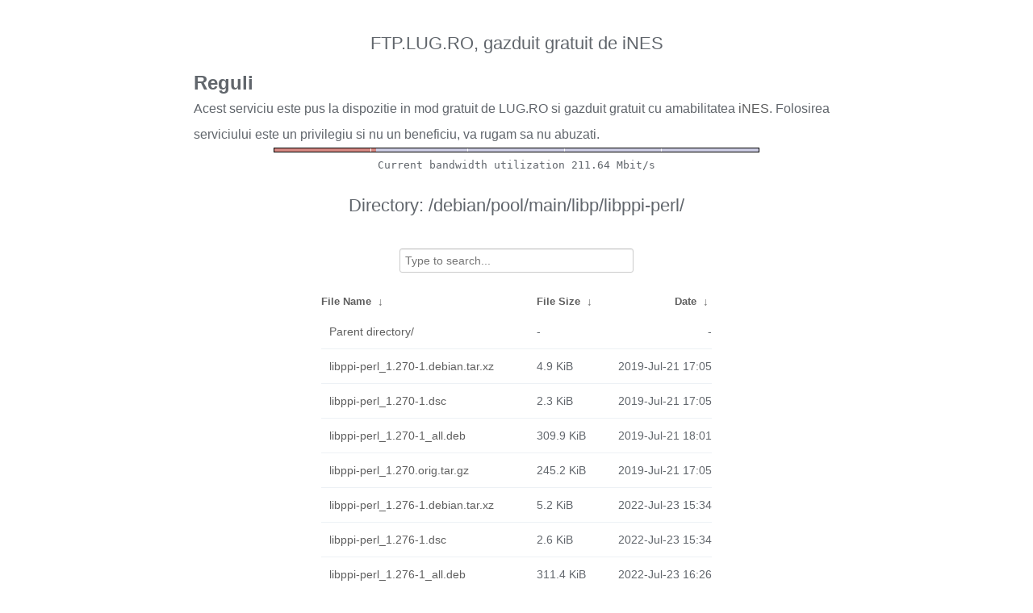

--- FILE ---
content_type: text/html
request_url: http://ftp.lug.ro/debian/pool/main/libp/libppi-perl/?C=N&O=A
body_size: 1684
content:
<!DOCTYPE html>
<html>
    <head>
        <meta charset="utf-8">
        <meta http-equiv="x-ua-compatible" content="IE=edge">
        <title>ftp.lug.ro</title>
        <meta name="viewport" content="width=device-width, initial-scale=1">
        <link rel="stylesheet" href="/fancyindex/fancyindex.ftp.lug.ro/styles.css">
        <script type="text/javascript" src="/fancyindex/fancyindex.ftp.lug.ro/jquery.min.js"></script>
    </head>
<body>
<!--
header.html
© 2015-18, Lilian Besson (Naereen) and contributors,
open-sourced under the MIT License, https://lbesson.mit-license.org/
hosted on GitHub, https://GitHub.com/Naereen/Nginx-Fancyindex-Theme
-->
<div id="raw_include_HEADER_md"></div>
<div id="bw-usage-bar">
  <img id="bw-usage-img" src="/fancyindex/fancyindex.ftp.lug.ro/bwbar/ubar.png" alt="Bandwidth Utilization Bar">
  <pre id="bw-usage"></pre>
</div>
<h1>Directory:
/debian/pool/main/libp/libppi-perl/</h1>
<table id="list"><thead><tr><th style="width:55%"><a href="?C=N&amp;O=A">File Name</a>&nbsp;<a href="?C=N&amp;O=D">&nbsp;&darr;&nbsp;</a></th><th style="width:20%"><a href="?C=S&amp;O=A">File Size</a>&nbsp;<a href="?C=S&amp;O=D">&nbsp;&darr;&nbsp;</a></th><th style="width:25%"><a href="?C=M&amp;O=A">Date</a>&nbsp;<a href="?C=M&amp;O=D">&nbsp;&darr;&nbsp;</a></th></tr></thead>
<tbody><tr><td class="link"><a href="../">Parent directory/</a></td><td class="size">-</td><td class="date">-</td></tr>
<tr><td class="link"><a href="libppi-perl_1.270-1.debian.tar.xz" title="libppi-perl_1.270-1.debian.tar.xz">libppi-perl_1.270-1.debian.tar.xz</a></td><td class="size">4.9 KiB</td><td class="date">2019-Jul-21 17:05</td></tr>
<tr><td class="link"><a href="libppi-perl_1.270-1.dsc" title="libppi-perl_1.270-1.dsc">libppi-perl_1.270-1.dsc</a></td><td class="size">2.3 KiB</td><td class="date">2019-Jul-21 17:05</td></tr>
<tr><td class="link"><a href="libppi-perl_1.270-1_all.deb" title="libppi-perl_1.270-1_all.deb">libppi-perl_1.270-1_all.deb</a></td><td class="size">309.9 KiB</td><td class="date">2019-Jul-21 18:01</td></tr>
<tr><td class="link"><a href="libppi-perl_1.270.orig.tar.gz" title="libppi-perl_1.270.orig.tar.gz">libppi-perl_1.270.orig.tar.gz</a></td><td class="size">245.2 KiB</td><td class="date">2019-Jul-21 17:05</td></tr>
<tr><td class="link"><a href="libppi-perl_1.276-1.debian.tar.xz" title="libppi-perl_1.276-1.debian.tar.xz">libppi-perl_1.276-1.debian.tar.xz</a></td><td class="size">5.2 KiB</td><td class="date">2022-Jul-23 15:34</td></tr>
<tr><td class="link"><a href="libppi-perl_1.276-1.dsc" title="libppi-perl_1.276-1.dsc">libppi-perl_1.276-1.dsc</a></td><td class="size">2.6 KiB</td><td class="date">2022-Jul-23 15:34</td></tr>
<tr><td class="link"><a href="libppi-perl_1.276-1_all.deb" title="libppi-perl_1.276-1_all.deb">libppi-perl_1.276-1_all.deb</a></td><td class="size">311.4 KiB</td><td class="date">2022-Jul-23 16:26</td></tr>
<tr><td class="link"><a href="libppi-perl_1.276.orig.tar.gz" title="libppi-perl_1.276.orig.tar.gz">libppi-perl_1.276.orig.tar.gz</a></td><td class="size">239.4 KiB</td><td class="date">2022-Jul-23 15:34</td></tr>
<tr><td class="link"><a href="libppi-perl_1.281-1.debian.tar.xz" title="libppi-perl_1.281-1.debian.tar.xz">libppi-perl_1.281-1.debian.tar.xz</a></td><td class="size">5.3 KiB</td><td class="date">2025-Jan-12 03:18</td></tr>
<tr><td class="link"><a href="libppi-perl_1.281-1.dsc" title="libppi-perl_1.281-1.dsc">libppi-perl_1.281-1.dsc</a></td><td class="size">2.7 KiB</td><td class="date">2025-Jan-12 03:18</td></tr>
<tr><td class="link"><a href="libppi-perl_1.281-1_all.deb" title="libppi-perl_1.281-1_all.deb">libppi-perl_1.281-1_all.deb</a></td><td class="size">292.4 KiB</td><td class="date">2025-Jan-12 04:16</td></tr>
<tr><td class="link"><a href="libppi-perl_1.281.orig.tar.gz" title="libppi-perl_1.281.orig.tar.gz">libppi-perl_1.281.orig.tar.gz</a></td><td class="size">245.7 KiB</td><td class="date">2025-Jan-12 03:18</td></tr>
<tr><td class="link"><a href="libppi-perl_1.284-1.debian.tar.xz" title="libppi-perl_1.284-1.debian.tar.xz">libppi-perl_1.284-1.debian.tar.xz</a></td><td class="size">5.4 KiB</td><td class="date">2025-Oct-29 22:30</td></tr>
<tr><td class="link"><a href="libppi-perl_1.284-1.dsc" title="libppi-perl_1.284-1.dsc">libppi-perl_1.284-1.dsc</a></td><td class="size">2.7 KiB</td><td class="date">2025-Oct-29 22:30</td></tr>
<tr><td class="link"><a href="libppi-perl_1.284-1_all.deb" title="libppi-perl_1.284-1_all.deb">libppi-perl_1.284-1_all.deb</a></td><td class="size">292.8 KiB</td><td class="date">2025-Oct-29 23:57</td></tr>
<tr><td class="link"><a href="libppi-perl_1.284.orig.tar.gz" title="libppi-perl_1.284.orig.tar.gz">libppi-perl_1.284.orig.tar.gz</a></td><td class="size">260.2 KiB</td><td class="date">2025-Oct-29 22:30</td></tr>
</tbody></table>    <div id="raw_include_README_md"></div>
    <footer>
    </footer>
    <script type="text/javascript" src="/fancyindex/fancyindex.ftp.lug.ro/addNginxFancyIndexForm.js"></script>
    <script type="text/javascript" src="/fancyindex/fancyindex.ftp.lug.ro/showdown.min.js"></script>
    <script type="text/javascript" defer>
        var converter = new showdown.Converter();
        $( "#raw_include_HEADER_md" ).load( "/fancyindex/fancyindex.ftp.lug.ro/HEADER.md", function (){
            var elem = document.querySelector("#raw_include_HEADER_md");
            // strip leading whitespace so it isn't evaluated as code
            var text = elem.innerHTML;
            // console.log("text =", text);
            text = text.replace(/\n[ ]*/g, '\n');
            // console.log("text =", text);
            var html = converter.makeHtml(text);
            // console.log("html =", html);
            // here, have some HTML
            elem.innerHTML = html;
        });
        $( "#raw_include_README_md" ).load( "/fancyindex/fancyindex.ftp.lug.ro/README.md", function (){
            var elem = document.querySelector("#raw_include_README_md");
            // strip leading whitespace so it isn't evaluated as code
            var text = elem.innerHTML;
            // console.log("text =", text);
            text = text.replace(/\n[ ]*/g, '\n');
            // console.log("text =", text);
            var html = converter.makeHtml(text);
            // console.log("html =", html);
            // here, have some HTML
            elem.innerHTML = html;
        });

	function updateBW() {
		$( "#bw-usage-img" ).attr('src', '/fancyindex/fancyindex.ftp.lug.ro/bwbar/ubar.png?' + Math.random());
		$.get('/fancyindex/fancyindex.ftp.lug.ro/bwbar/ubar.txt').done(function(data) { $( "#bw-usage" ).text(data) });
		// auto-update bw data
		// setTimeout(updateBW, 1000);
	}
	$( document ).ready( function() {
		updateBW();
	});
    </script>
</body>
</html>


--- FILE ---
content_type: text/plain
request_url: http://ftp.lug.ro/fancyindex/fancyindex.ftp.lug.ro/bwbar/ubar.txt
body_size: 44
content:
Current bandwidth utilization 211.64 Mbit/s
